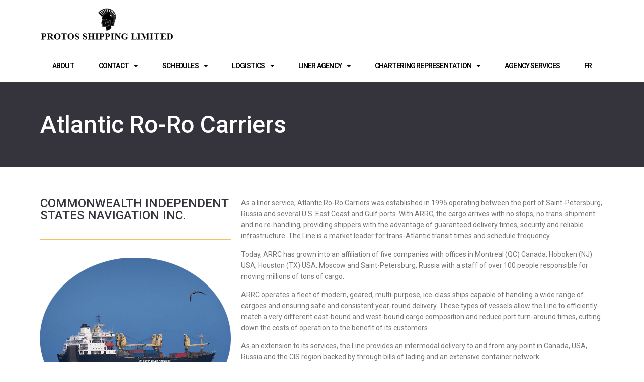

--- FILE ---
content_type: text/html; charset=UTF-8
request_url: https://www.protos.ca/atlantic-ro-ro-carriers/
body_size: 13557
content:
<!doctype html>
<html lang="en-CA">
<head>
	<meta charset="UTF-8">
		<meta name="viewport" content="width=device-width, initial-scale=1">
	<link rel="profile" href="https://gmpg.org/xfn/11">
	<meta name='robots' content='index, follow, max-image-preview:large, max-snippet:-1, max-video-preview:-1' />
	<style>img:is([sizes="auto" i], [sizes^="auto," i]) { contain-intrinsic-size: 3000px 1500px }</style>
	<link rel="alternate" hreflang="en-ca" href="https://www.protos.ca/atlantic-ro-ro-carriers/" />
<link rel="alternate" hreflang="fr-ca" href="https://www.protos.ca/fr/atlantic-ro-ro-carriers/" />
<link rel="alternate" hreflang="x-default" href="https://www.protos.ca/atlantic-ro-ro-carriers/" />

	<!-- This site is optimized with the Yoast SEO plugin v19.9 - https://yoast.com/wordpress/plugins/seo/ -->
	<title>Atlantic Ro-Ro Carriers - Protos</title>
	<meta name="description" content="As a liner service, Atlantic Ro-Ro Carriers was established in 1995 operating between the port of Saint-Petersburg, Russia and several U.S. East Coast and Gulf ports." />
	<link rel="canonical" href="https://www.protos.ca/atlantic-ro-ro-carriers/" />
	<meta property="og:locale" content="en_US" />
	<meta property="og:type" content="article" />
	<meta property="og:title" content="Atlantic Ro-Ro Carriers - Protos" />
	<meta property="og:description" content="As a liner service, Atlantic Ro-Ro Carriers was established in 1995 operating between the port of Saint-Petersburg, Russia and several U.S. East Coast and Gulf ports." />
	<meta property="og:url" content="https://www.protos.ca/atlantic-ro-ro-carriers/" />
	<meta property="og:site_name" content="Protos" />
	<meta property="article:modified_time" content="2022-09-01T12:27:08+00:00" />
	<meta property="og:image" content="https://protos.2point0media.com/wp-content/uploads/2022/09/Atlantic-Roro-Carriers.png" />
	<meta name="twitter:card" content="summary_large_image" />
	<meta name="twitter:label1" content="Est. reading time" />
	<meta name="twitter:data1" content="2 minutes" />
	<script type="application/ld+json" class="yoast-schema-graph">{"@context":"https://schema.org","@graph":[{"@type":"WebPage","@id":"https://www.protos.ca/atlantic-ro-ro-carriers/","url":"https://www.protos.ca/atlantic-ro-ro-carriers/","name":"Atlantic Ro-Ro Carriers - Protos","isPartOf":{"@id":"https://www.protos.ca/#website"},"primaryImageOfPage":{"@id":"https://www.protos.ca/atlantic-ro-ro-carriers/#primaryimage"},"image":{"@id":"https://www.protos.ca/atlantic-ro-ro-carriers/#primaryimage"},"thumbnailUrl":"https://protos.2point0media.com/wp-content/uploads/2022/09/Atlantic-Roro-Carriers.png","datePublished":"2022-09-01T12:18:08+00:00","dateModified":"2022-09-01T12:27:08+00:00","description":"As a liner service, Atlantic Ro-Ro Carriers was established in 1995 operating between the port of Saint-Petersburg, Russia and several U.S. East Coast and Gulf ports.","breadcrumb":{"@id":"https://www.protos.ca/atlantic-ro-ro-carriers/#breadcrumb"},"inLanguage":"en-CA","potentialAction":[{"@type":"ReadAction","target":["https://www.protos.ca/atlantic-ro-ro-carriers/"]}]},{"@type":"ImageObject","inLanguage":"en-CA","@id":"https://www.protos.ca/atlantic-ro-ro-carriers/#primaryimage","url":"https://protos.2point0media.com/wp-content/uploads/2022/09/Atlantic-Roro-Carriers.png","contentUrl":"https://protos.2point0media.com/wp-content/uploads/2022/09/Atlantic-Roro-Carriers.png"},{"@type":"BreadcrumbList","@id":"https://www.protos.ca/atlantic-ro-ro-carriers/#breadcrumb","itemListElement":[{"@type":"ListItem","position":1,"name":"Home","item":"https://www.protos.ca/"},{"@type":"ListItem","position":2,"name":"Atlantic Ro-Ro Carriers"}]},{"@type":"WebSite","@id":"https://www.protos.ca/#website","url":"https://www.protos.ca/","name":"Protos","description":"","potentialAction":[{"@type":"SearchAction","target":{"@type":"EntryPoint","urlTemplate":"https://www.protos.ca/?s={search_term_string}"},"query-input":"required name=search_term_string"}],"inLanguage":"en-CA"}]}</script>
	<!-- / Yoast SEO plugin. -->


<link rel="alternate" type="application/rss+xml" title="Protos &raquo; Feed" href="https://www.protos.ca/feed/" />
<link rel="alternate" type="application/rss+xml" title="Protos &raquo; Comments Feed" href="https://www.protos.ca/comments/feed/" />
<script>
window._wpemojiSettings = {"baseUrl":"https:\/\/s.w.org\/images\/core\/emoji\/15.0.3\/72x72\/","ext":".png","svgUrl":"https:\/\/s.w.org\/images\/core\/emoji\/15.0.3\/svg\/","svgExt":".svg","source":{"concatemoji":"https:\/\/www.protos.ca\/wp-includes\/js\/wp-emoji-release.min.js?ver=6.7.2"}};
/*! This file is auto-generated */
!function(i,n){var o,s,e;function c(e){try{var t={supportTests:e,timestamp:(new Date).valueOf()};sessionStorage.setItem(o,JSON.stringify(t))}catch(e){}}function p(e,t,n){e.clearRect(0,0,e.canvas.width,e.canvas.height),e.fillText(t,0,0);var t=new Uint32Array(e.getImageData(0,0,e.canvas.width,e.canvas.height).data),r=(e.clearRect(0,0,e.canvas.width,e.canvas.height),e.fillText(n,0,0),new Uint32Array(e.getImageData(0,0,e.canvas.width,e.canvas.height).data));return t.every(function(e,t){return e===r[t]})}function u(e,t,n){switch(t){case"flag":return n(e,"\ud83c\udff3\ufe0f\u200d\u26a7\ufe0f","\ud83c\udff3\ufe0f\u200b\u26a7\ufe0f")?!1:!n(e,"\ud83c\uddfa\ud83c\uddf3","\ud83c\uddfa\u200b\ud83c\uddf3")&&!n(e,"\ud83c\udff4\udb40\udc67\udb40\udc62\udb40\udc65\udb40\udc6e\udb40\udc67\udb40\udc7f","\ud83c\udff4\u200b\udb40\udc67\u200b\udb40\udc62\u200b\udb40\udc65\u200b\udb40\udc6e\u200b\udb40\udc67\u200b\udb40\udc7f");case"emoji":return!n(e,"\ud83d\udc26\u200d\u2b1b","\ud83d\udc26\u200b\u2b1b")}return!1}function f(e,t,n){var r="undefined"!=typeof WorkerGlobalScope&&self instanceof WorkerGlobalScope?new OffscreenCanvas(300,150):i.createElement("canvas"),a=r.getContext("2d",{willReadFrequently:!0}),o=(a.textBaseline="top",a.font="600 32px Arial",{});return e.forEach(function(e){o[e]=t(a,e,n)}),o}function t(e){var t=i.createElement("script");t.src=e,t.defer=!0,i.head.appendChild(t)}"undefined"!=typeof Promise&&(o="wpEmojiSettingsSupports",s=["flag","emoji"],n.supports={everything:!0,everythingExceptFlag:!0},e=new Promise(function(e){i.addEventListener("DOMContentLoaded",e,{once:!0})}),new Promise(function(t){var n=function(){try{var e=JSON.parse(sessionStorage.getItem(o));if("object"==typeof e&&"number"==typeof e.timestamp&&(new Date).valueOf()<e.timestamp+604800&&"object"==typeof e.supportTests)return e.supportTests}catch(e){}return null}();if(!n){if("undefined"!=typeof Worker&&"undefined"!=typeof OffscreenCanvas&&"undefined"!=typeof URL&&URL.createObjectURL&&"undefined"!=typeof Blob)try{var e="postMessage("+f.toString()+"("+[JSON.stringify(s),u.toString(),p.toString()].join(",")+"));",r=new Blob([e],{type:"text/javascript"}),a=new Worker(URL.createObjectURL(r),{name:"wpTestEmojiSupports"});return void(a.onmessage=function(e){c(n=e.data),a.terminate(),t(n)})}catch(e){}c(n=f(s,u,p))}t(n)}).then(function(e){for(var t in e)n.supports[t]=e[t],n.supports.everything=n.supports.everything&&n.supports[t],"flag"!==t&&(n.supports.everythingExceptFlag=n.supports.everythingExceptFlag&&n.supports[t]);n.supports.everythingExceptFlag=n.supports.everythingExceptFlag&&!n.supports.flag,n.DOMReady=!1,n.readyCallback=function(){n.DOMReady=!0}}).then(function(){return e}).then(function(){var e;n.supports.everything||(n.readyCallback(),(e=n.source||{}).concatemoji?t(e.concatemoji):e.wpemoji&&e.twemoji&&(t(e.twemoji),t(e.wpemoji)))}))}((window,document),window._wpemojiSettings);
</script>
<style id='wp-emoji-styles-inline-css'>

	img.wp-smiley, img.emoji {
		display: inline !important;
		border: none !important;
		box-shadow: none !important;
		height: 1em !important;
		width: 1em !important;
		margin: 0 0.07em !important;
		vertical-align: -0.1em !important;
		background: none !important;
		padding: 0 !important;
	}
</style>
<link rel='stylesheet' id='wp-block-library-css' href='https://www.protos.ca/wp-includes/css/dist/block-library/style.min.css?ver=6.7.2' media='all' />
<style id='classic-theme-styles-inline-css'>
/*! This file is auto-generated */
.wp-block-button__link{color:#fff;background-color:#32373c;border-radius:9999px;box-shadow:none;text-decoration:none;padding:calc(.667em + 2px) calc(1.333em + 2px);font-size:1.125em}.wp-block-file__button{background:#32373c;color:#fff;text-decoration:none}
</style>
<style id='global-styles-inline-css'>
:root{--wp--preset--aspect-ratio--square: 1;--wp--preset--aspect-ratio--4-3: 4/3;--wp--preset--aspect-ratio--3-4: 3/4;--wp--preset--aspect-ratio--3-2: 3/2;--wp--preset--aspect-ratio--2-3: 2/3;--wp--preset--aspect-ratio--16-9: 16/9;--wp--preset--aspect-ratio--9-16: 9/16;--wp--preset--color--black: #000000;--wp--preset--color--cyan-bluish-gray: #abb8c3;--wp--preset--color--white: #ffffff;--wp--preset--color--pale-pink: #f78da7;--wp--preset--color--vivid-red: #cf2e2e;--wp--preset--color--luminous-vivid-orange: #ff6900;--wp--preset--color--luminous-vivid-amber: #fcb900;--wp--preset--color--light-green-cyan: #7bdcb5;--wp--preset--color--vivid-green-cyan: #00d084;--wp--preset--color--pale-cyan-blue: #8ed1fc;--wp--preset--color--vivid-cyan-blue: #0693e3;--wp--preset--color--vivid-purple: #9b51e0;--wp--preset--gradient--vivid-cyan-blue-to-vivid-purple: linear-gradient(135deg,rgba(6,147,227,1) 0%,rgb(155,81,224) 100%);--wp--preset--gradient--light-green-cyan-to-vivid-green-cyan: linear-gradient(135deg,rgb(122,220,180) 0%,rgb(0,208,130) 100%);--wp--preset--gradient--luminous-vivid-amber-to-luminous-vivid-orange: linear-gradient(135deg,rgba(252,185,0,1) 0%,rgba(255,105,0,1) 100%);--wp--preset--gradient--luminous-vivid-orange-to-vivid-red: linear-gradient(135deg,rgba(255,105,0,1) 0%,rgb(207,46,46) 100%);--wp--preset--gradient--very-light-gray-to-cyan-bluish-gray: linear-gradient(135deg,rgb(238,238,238) 0%,rgb(169,184,195) 100%);--wp--preset--gradient--cool-to-warm-spectrum: linear-gradient(135deg,rgb(74,234,220) 0%,rgb(151,120,209) 20%,rgb(207,42,186) 40%,rgb(238,44,130) 60%,rgb(251,105,98) 80%,rgb(254,248,76) 100%);--wp--preset--gradient--blush-light-purple: linear-gradient(135deg,rgb(255,206,236) 0%,rgb(152,150,240) 100%);--wp--preset--gradient--blush-bordeaux: linear-gradient(135deg,rgb(254,205,165) 0%,rgb(254,45,45) 50%,rgb(107,0,62) 100%);--wp--preset--gradient--luminous-dusk: linear-gradient(135deg,rgb(255,203,112) 0%,rgb(199,81,192) 50%,rgb(65,88,208) 100%);--wp--preset--gradient--pale-ocean: linear-gradient(135deg,rgb(255,245,203) 0%,rgb(182,227,212) 50%,rgb(51,167,181) 100%);--wp--preset--gradient--electric-grass: linear-gradient(135deg,rgb(202,248,128) 0%,rgb(113,206,126) 100%);--wp--preset--gradient--midnight: linear-gradient(135deg,rgb(2,3,129) 0%,rgb(40,116,252) 100%);--wp--preset--font-size--small: 13px;--wp--preset--font-size--medium: 20px;--wp--preset--font-size--large: 36px;--wp--preset--font-size--x-large: 42px;--wp--preset--spacing--20: 0.44rem;--wp--preset--spacing--30: 0.67rem;--wp--preset--spacing--40: 1rem;--wp--preset--spacing--50: 1.5rem;--wp--preset--spacing--60: 2.25rem;--wp--preset--spacing--70: 3.38rem;--wp--preset--spacing--80: 5.06rem;--wp--preset--shadow--natural: 6px 6px 9px rgba(0, 0, 0, 0.2);--wp--preset--shadow--deep: 12px 12px 50px rgba(0, 0, 0, 0.4);--wp--preset--shadow--sharp: 6px 6px 0px rgba(0, 0, 0, 0.2);--wp--preset--shadow--outlined: 6px 6px 0px -3px rgba(255, 255, 255, 1), 6px 6px rgba(0, 0, 0, 1);--wp--preset--shadow--crisp: 6px 6px 0px rgba(0, 0, 0, 1);}:where(.is-layout-flex){gap: 0.5em;}:where(.is-layout-grid){gap: 0.5em;}body .is-layout-flex{display: flex;}.is-layout-flex{flex-wrap: wrap;align-items: center;}.is-layout-flex > :is(*, div){margin: 0;}body .is-layout-grid{display: grid;}.is-layout-grid > :is(*, div){margin: 0;}:where(.wp-block-columns.is-layout-flex){gap: 2em;}:where(.wp-block-columns.is-layout-grid){gap: 2em;}:where(.wp-block-post-template.is-layout-flex){gap: 1.25em;}:where(.wp-block-post-template.is-layout-grid){gap: 1.25em;}.has-black-color{color: var(--wp--preset--color--black) !important;}.has-cyan-bluish-gray-color{color: var(--wp--preset--color--cyan-bluish-gray) !important;}.has-white-color{color: var(--wp--preset--color--white) !important;}.has-pale-pink-color{color: var(--wp--preset--color--pale-pink) !important;}.has-vivid-red-color{color: var(--wp--preset--color--vivid-red) !important;}.has-luminous-vivid-orange-color{color: var(--wp--preset--color--luminous-vivid-orange) !important;}.has-luminous-vivid-amber-color{color: var(--wp--preset--color--luminous-vivid-amber) !important;}.has-light-green-cyan-color{color: var(--wp--preset--color--light-green-cyan) !important;}.has-vivid-green-cyan-color{color: var(--wp--preset--color--vivid-green-cyan) !important;}.has-pale-cyan-blue-color{color: var(--wp--preset--color--pale-cyan-blue) !important;}.has-vivid-cyan-blue-color{color: var(--wp--preset--color--vivid-cyan-blue) !important;}.has-vivid-purple-color{color: var(--wp--preset--color--vivid-purple) !important;}.has-black-background-color{background-color: var(--wp--preset--color--black) !important;}.has-cyan-bluish-gray-background-color{background-color: var(--wp--preset--color--cyan-bluish-gray) !important;}.has-white-background-color{background-color: var(--wp--preset--color--white) !important;}.has-pale-pink-background-color{background-color: var(--wp--preset--color--pale-pink) !important;}.has-vivid-red-background-color{background-color: var(--wp--preset--color--vivid-red) !important;}.has-luminous-vivid-orange-background-color{background-color: var(--wp--preset--color--luminous-vivid-orange) !important;}.has-luminous-vivid-amber-background-color{background-color: var(--wp--preset--color--luminous-vivid-amber) !important;}.has-light-green-cyan-background-color{background-color: var(--wp--preset--color--light-green-cyan) !important;}.has-vivid-green-cyan-background-color{background-color: var(--wp--preset--color--vivid-green-cyan) !important;}.has-pale-cyan-blue-background-color{background-color: var(--wp--preset--color--pale-cyan-blue) !important;}.has-vivid-cyan-blue-background-color{background-color: var(--wp--preset--color--vivid-cyan-blue) !important;}.has-vivid-purple-background-color{background-color: var(--wp--preset--color--vivid-purple) !important;}.has-black-border-color{border-color: var(--wp--preset--color--black) !important;}.has-cyan-bluish-gray-border-color{border-color: var(--wp--preset--color--cyan-bluish-gray) !important;}.has-white-border-color{border-color: var(--wp--preset--color--white) !important;}.has-pale-pink-border-color{border-color: var(--wp--preset--color--pale-pink) !important;}.has-vivid-red-border-color{border-color: var(--wp--preset--color--vivid-red) !important;}.has-luminous-vivid-orange-border-color{border-color: var(--wp--preset--color--luminous-vivid-orange) !important;}.has-luminous-vivid-amber-border-color{border-color: var(--wp--preset--color--luminous-vivid-amber) !important;}.has-light-green-cyan-border-color{border-color: var(--wp--preset--color--light-green-cyan) !important;}.has-vivid-green-cyan-border-color{border-color: var(--wp--preset--color--vivid-green-cyan) !important;}.has-pale-cyan-blue-border-color{border-color: var(--wp--preset--color--pale-cyan-blue) !important;}.has-vivid-cyan-blue-border-color{border-color: var(--wp--preset--color--vivid-cyan-blue) !important;}.has-vivid-purple-border-color{border-color: var(--wp--preset--color--vivid-purple) !important;}.has-vivid-cyan-blue-to-vivid-purple-gradient-background{background: var(--wp--preset--gradient--vivid-cyan-blue-to-vivid-purple) !important;}.has-light-green-cyan-to-vivid-green-cyan-gradient-background{background: var(--wp--preset--gradient--light-green-cyan-to-vivid-green-cyan) !important;}.has-luminous-vivid-amber-to-luminous-vivid-orange-gradient-background{background: var(--wp--preset--gradient--luminous-vivid-amber-to-luminous-vivid-orange) !important;}.has-luminous-vivid-orange-to-vivid-red-gradient-background{background: var(--wp--preset--gradient--luminous-vivid-orange-to-vivid-red) !important;}.has-very-light-gray-to-cyan-bluish-gray-gradient-background{background: var(--wp--preset--gradient--very-light-gray-to-cyan-bluish-gray) !important;}.has-cool-to-warm-spectrum-gradient-background{background: var(--wp--preset--gradient--cool-to-warm-spectrum) !important;}.has-blush-light-purple-gradient-background{background: var(--wp--preset--gradient--blush-light-purple) !important;}.has-blush-bordeaux-gradient-background{background: var(--wp--preset--gradient--blush-bordeaux) !important;}.has-luminous-dusk-gradient-background{background: var(--wp--preset--gradient--luminous-dusk) !important;}.has-pale-ocean-gradient-background{background: var(--wp--preset--gradient--pale-ocean) !important;}.has-electric-grass-gradient-background{background: var(--wp--preset--gradient--electric-grass) !important;}.has-midnight-gradient-background{background: var(--wp--preset--gradient--midnight) !important;}.has-small-font-size{font-size: var(--wp--preset--font-size--small) !important;}.has-medium-font-size{font-size: var(--wp--preset--font-size--medium) !important;}.has-large-font-size{font-size: var(--wp--preset--font-size--large) !important;}.has-x-large-font-size{font-size: var(--wp--preset--font-size--x-large) !important;}
:where(.wp-block-post-template.is-layout-flex){gap: 1.25em;}:where(.wp-block-post-template.is-layout-grid){gap: 1.25em;}
:where(.wp-block-columns.is-layout-flex){gap: 2em;}:where(.wp-block-columns.is-layout-grid){gap: 2em;}
:root :where(.wp-block-pullquote){font-size: 1.5em;line-height: 1.6;}
</style>
<link rel='stylesheet' id='maincss-css' href='https://www.protos.ca/wp-content/plugins/math-captcha-for-elementor-forms//assets/css/main.css?ver=6.7.2' media='all' />
<link rel='stylesheet' id='wpml-legacy-horizontal-list-0-css' href='//www.protos.ca/wp-content/plugins/sitepress-multilingual-cms/templates/language-switchers/legacy-list-horizontal/style.min.css?ver=1' media='all' />
<link rel='stylesheet' id='wpml-menu-item-0-css' href='//www.protos.ca/wp-content/plugins/sitepress-multilingual-cms/templates/language-switchers/menu-item/style.min.css?ver=1' media='all' />
<link rel='stylesheet' id='hello-elementor-css' href='https://www.protos.ca/wp-content/themes/hello-elementor/style.min.css?ver=2.6.1' media='all' />
<link rel='stylesheet' id='hello-elementor-theme-style-css' href='https://www.protos.ca/wp-content/themes/hello-elementor/theme.min.css?ver=2.6.1' media='all' />
<link rel='stylesheet' id='elementor-frontend-css' href='https://www.protos.ca/wp-content/plugins/elementor/assets/css/frontend-lite.min.css?ver=3.7.8' media='all' />
<link rel='stylesheet' id='elementor-post-5-css' href='https://www.protos.ca/wp-content/uploads/elementor/css/post-5.css?ver=1666966797' media='all' />
<link rel='stylesheet' id='elementor-icons-css' href='https://www.protos.ca/wp-content/plugins/elementor/assets/lib/eicons/css/elementor-icons.min.css?ver=5.16.0' media='all' />
<link rel='stylesheet' id='elementor-pro-css' href='https://www.protos.ca/wp-content/plugins/elementor-pro/assets/css/frontend-lite.min.css?ver=3.7.7' media='all' />
<link rel='stylesheet' id='elementor-global-css' href='https://www.protos.ca/wp-content/uploads/elementor/css/global.css?ver=1666966797' media='all' />
<link rel='stylesheet' id='elementor-post-431-css' href='https://www.protos.ca/wp-content/uploads/elementor/css/post-431.css?ver=1666966831' media='all' />
<link rel='stylesheet' id='elementor-post-251-css' href='https://www.protos.ca/wp-content/uploads/elementor/css/post-251.css?ver=1666966805' media='all' />
<link rel='stylesheet' id='elementor-post-205-css' href='https://www.protos.ca/wp-content/uploads/elementor/css/post-205.css?ver=1736519773' media='all' />
<link rel='stylesheet' id='google-fonts-1-css' href='https://fonts.googleapis.com/css?family=Roboto%3A100%2C100italic%2C200%2C200italic%2C300%2C300italic%2C400%2C400italic%2C500%2C500italic%2C600%2C600italic%2C700%2C700italic%2C800%2C800italic%2C900%2C900italic%7CRoboto+Slab%3A100%2C100italic%2C200%2C200italic%2C300%2C300italic%2C400%2C400italic%2C500%2C500italic%2C600%2C600italic%2C700%2C700italic%2C800%2C800italic%2C900%2C900italic&#038;display=auto&#038;ver=6.7.2' media='all' />
<link rel='stylesheet' id='elementor-icons-shared-0-css' href='https://www.protos.ca/wp-content/plugins/elementor/assets/lib/font-awesome/css/fontawesome.min.css?ver=5.15.3' media='all' />
<link rel='stylesheet' id='elementor-icons-fa-solid-css' href='https://www.protos.ca/wp-content/plugins/elementor/assets/lib/font-awesome/css/solid.min.css?ver=5.15.3' media='all' />
<script src="https://www.protos.ca/wp-includes/js/jquery/jquery.min.js?ver=3.7.1" id="jquery-core-js"></script>
<script src="https://www.protos.ca/wp-includes/js/jquery/jquery-migrate.min.js?ver=3.4.1" id="jquery-migrate-js"></script>
<script id="wpml-cookie-js-extra">
var wpml_cookies = {"wp-wpml_current_language":{"value":"en","expires":1,"path":"\/"}};
var wpml_cookies = {"wp-wpml_current_language":{"value":"en","expires":1,"path":"\/"}};
</script>
<script src="https://www.protos.ca/wp-content/plugins/sitepress-multilingual-cms/res/js/cookies/language-cookie.js?ver=4.5.12" id="wpml-cookie-js"></script>
<link rel="https://api.w.org/" href="https://www.protos.ca/wp-json/" /><link rel="alternate" title="JSON" type="application/json" href="https://www.protos.ca/wp-json/wp/v2/pages/431" /><link rel="EditURI" type="application/rsd+xml" title="RSD" href="https://www.protos.ca/xmlrpc.php?rsd" />
<meta name="generator" content="WordPress 6.7.2" />
<link rel='shortlink' href='https://www.protos.ca/?p=431' />
<link rel="alternate" title="oEmbed (JSON)" type="application/json+oembed" href="https://www.protos.ca/wp-json/oembed/1.0/embed?url=https%3A%2F%2Fwww.protos.ca%2Fatlantic-ro-ro-carriers%2F" />
<link rel="alternate" title="oEmbed (XML)" type="text/xml+oembed" href="https://www.protos.ca/wp-json/oembed/1.0/embed?url=https%3A%2F%2Fwww.protos.ca%2Fatlantic-ro-ro-carriers%2F&#038;format=xml" />
<meta name="generator" content="WPML ver:4.5.12 stt:1,4;" />
<script>
  var bs_math_captcha_plus_sign = false;
  var bs_math_captcha_minus_sign = false;
  var bs_math_captcha_multiply_sign = false;
      bs_math_captcha_plus_sign = true;
      bs_math_captcha_minus_sign = true;
      bs_math_captcha_multiply_sign = true;
   jQuery(document).ready(function($) {
    $(document).on('click', '.bs-submit-button-event', function (e) {   
      e.stopPropagation();
          if ($(".elementor-field-type-submit .elementor-button").is(":disabled"))
          {
          $('#errorcaptcha').show();
          $('#bs_ebcaptchainput').css('border-color', 'red');
            if ($("#errorcaptcha").length == 0) {
              $('<p id="errorcaptcha">Error: Invalid entry.</p>').insertBefore('.elementor-field-type-submit');
              $('#bs_ebcaptchainput').css('border-color', 'red');
            }
          }
          else {
            $('#errorcaptcha').hide();
            $('#bs_ebcaptchainput').css('border-color', '');
        }
      });
  });
</script>
<!-- Google tag (gtag.js) -->
<script async src="https://www.googletagmanager.com/gtag/js?id=G-85TDNNYVP4"></script>
<script>
  window.dataLayer = window.dataLayer || [];
  function gtag(){dataLayer.push(arguments);}
  gtag('js', new Date());

  gtag('config', 'G-85TDNNYVP4');
</script>
<link rel="icon" href="https://www.protos.ca/wp-content/uploads/2022/08/cropped-protos-fav-32x32.jpg" sizes="32x32" />
<link rel="icon" href="https://www.protos.ca/wp-content/uploads/2022/08/cropped-protos-fav-192x192.jpg" sizes="192x192" />
<link rel="apple-touch-icon" href="https://www.protos.ca/wp-content/uploads/2022/08/cropped-protos-fav-180x180.jpg" />
<meta name="msapplication-TileImage" content="https://www.protos.ca/wp-content/uploads/2022/08/cropped-protos-fav-270x270.jpg" />
		<style id="wp-custom-css">
			.otgs-development-site-front-end {
	display: none !important;
}

.unclickable > a:hover {
  cursor: default;
}		</style>
		</head>
<body class="page-template-default page page-id-431 elementor-default elementor-kit-5 elementor-page elementor-page-431">


<a class="skip-link screen-reader-text" href="#content">
	Skip to content</a>

		<div data-elementor-type="header" data-elementor-id="251" class="elementor elementor-251 elementor-location-header">
								<section class="elementor-section elementor-top-section elementor-element elementor-element-cb46b0a elementor-section-boxed elementor-section-height-default elementor-section-height-default" data-id="cb46b0a" data-element_type="section" data-settings="{&quot;background_background&quot;:&quot;classic&quot;}">
						<div class="elementor-container elementor-column-gap-default">
					<div class="elementor-column elementor-col-50 elementor-top-column elementor-element elementor-element-160681d" data-id="160681d" data-element_type="column">
			<div class="elementor-widget-wrap elementor-element-populated">
								<div class="elementor-element elementor-element-c61ec23 elementor-widget elementor-widget-image" data-id="c61ec23" data-element_type="widget" data-widget_type="image.default">
				<div class="elementor-widget-container">
			<style>/*! elementor - v3.7.8 - 02-10-2022 */
.elementor-widget-image{text-align:center}.elementor-widget-image a{display:inline-block}.elementor-widget-image a img[src$=".svg"]{width:48px}.elementor-widget-image img{vertical-align:middle;display:inline-block}</style>													<a href="/">
							<img width="350" height="90" src="https://www.protos.ca/wp-content/uploads/2022/08/protos-logo-black.png" class="attachment-full size-full" alt="" srcset="https://www.protos.ca/wp-content/uploads/2022/08/protos-logo-black.png 350w, https://www.protos.ca/wp-content/uploads/2022/08/protos-logo-black-300x77.png 300w" sizes="(max-width: 350px) 100vw, 350px" />								</a>
															</div>
				</div>
					</div>
		</div>
				<div class="elementor-column elementor-col-50 elementor-top-column elementor-element elementor-element-53eac10 elementor-hidden-tablet elementor-hidden-mobile" data-id="53eac10" data-element_type="column">
			<div class="elementor-widget-wrap">
									</div>
		</div>
							</div>
		</section>
				<section class="elementor-section elementor-top-section elementor-element elementor-element-2581dce elementor-section-boxed elementor-section-height-default elementor-section-height-default" data-id="2581dce" data-element_type="section" data-settings="{&quot;background_background&quot;:&quot;classic&quot;}">
						<div class="elementor-container elementor-column-gap-default">
					<div class="elementor-column elementor-col-100 elementor-top-column elementor-element elementor-element-caf1d9d" data-id="caf1d9d" data-element_type="column">
			<div class="elementor-widget-wrap elementor-element-populated">
								<div class="elementor-element elementor-element-ce48044 elementor-nav-menu__align-justify elementor-nav-menu--stretch elementor-nav-menu--dropdown-tablet elementor-nav-menu__text-align-aside elementor-nav-menu--toggle elementor-nav-menu--burger elementor-widget elementor-widget-nav-menu" data-id="ce48044" data-element_type="widget" data-settings="{&quot;full_width&quot;:&quot;stretch&quot;,&quot;layout&quot;:&quot;horizontal&quot;,&quot;submenu_icon&quot;:{&quot;value&quot;:&quot;&lt;i class=\&quot;fas fa-caret-down\&quot;&gt;&lt;\/i&gt;&quot;,&quot;library&quot;:&quot;fa-solid&quot;},&quot;toggle&quot;:&quot;burger&quot;}" data-widget_type="nav-menu.default">
				<div class="elementor-widget-container">
			<link rel="stylesheet" href="https://www.protos.ca/wp-content/plugins/elementor-pro/assets/css/widget-nav-menu.min.css">			<nav migration_allowed="1" migrated="0" role="navigation" class="elementor-nav-menu--main elementor-nav-menu__container elementor-nav-menu--layout-horizontal e--pointer-none">
				<ul id="menu-1-ce48044" class="elementor-nav-menu"><li class="menu-item menu-item-type-custom menu-item-object-custom menu-item-19"><a href="/about/" class="elementor-item">About</a></li>
<li class="menu-item menu-item-type-custom menu-item-object-custom menu-item-has-children menu-item-20"><a href="/contact-us/" class="elementor-item">Contact</a>
<ul class="sub-menu elementor-nav-menu--dropdown">
	<li class="menu-item menu-item-type-custom menu-item-object-custom menu-item-781"><a href="/contact-us/" class="elementor-sub-item">Our Locations</a></li>
	<li class="menu-item menu-item-type-custom menu-item-object-custom menu-item-22"><a href="/request-a-quote/" class="elementor-sub-item">Request a Quote</a></li>
</ul>
</li>
<li class="unclickable menu-item menu-item-type-custom menu-item-object-custom menu-item-has-children menu-item-23"><a href="#" class="elementor-item elementor-item-anchor">Schedules</a>
<ul class="sub-menu elementor-nav-menu--dropdown">
	<li class="menu-item menu-item-type-custom menu-item-object-custom menu-item-24"><a target="_blank" href="/wp-content/uploads/doc/ARRC.pdf" class="elementor-sub-item">ARRC Euroservice</a></li>
	<li class="menu-item menu-item-type-custom menu-item-object-custom menu-item-25"><a target="_blank" href="https://www.protos.ca/wp-content/uploads/2025/11/BAHRI.pdf" class="elementor-sub-item">Bahri Logistics</a></li>
	<li class="menu-item menu-item-type-custom menu-item-object-custom menu-item-26"><a target="_blank" href="/wp-content/uploads/doc/CSAL.pdf" class="elementor-sub-item">CSAL Canada-States-Africa-Line Inc.</a></li>
	<li class="menu-item menu-item-type-custom menu-item-object-custom menu-item-28"><a target="_blank" href="/wp-content/uploads/doc/SIEM.pdf" class="elementor-sub-item">Siem Carriers</a></li>
</ul>
</li>
<li class="menu-item menu-item-type-custom menu-item-object-custom menu-item-has-children menu-item-29"><a href="/logistics/" class="elementor-item">Logistics</a>
<ul class="sub-menu elementor-nav-menu--dropdown">
	<li class="menu-item menu-item-type-custom menu-item-object-custom menu-item-30"><a href="/project-cargo/" class="elementor-sub-item">Project Cargo</a></li>
	<li class="menu-item menu-item-type-custom menu-item-object-custom menu-item-31"><a href="/overland/" class="elementor-sub-item">Overland / Intermodal Transportation</a></li>
	<li class="menu-item menu-item-type-custom menu-item-object-custom menu-item-32"><a href="/warehousing-cross-docking/" class="elementor-sub-item">Warehousing / Cross-docking</a></li>
</ul>
</li>
<li class="unclickable menu-item menu-item-type-custom menu-item-object-custom current-menu-ancestor current-menu-parent menu-item-has-children menu-item-33"><a href="#" class="elementor-item elementor-item-anchor">Liner Agency</a>
<ul class="sub-menu elementor-nav-menu--dropdown">
	<li class="menu-item menu-item-type-custom menu-item-object-custom current-menu-item menu-item-34"><a href="/atlantic-ro-ro-carriers/" aria-current="page" class="elementor-sub-item elementor-item-active">Atlantic Ro-Ro Carriers</a></li>
	<li class="menu-item menu-item-type-custom menu-item-object-custom menu-item-35"><a href="/bahri-logistics/" class="elementor-sub-item">Bahri Logistics</a></li>
	<li class="menu-item menu-item-type-custom menu-item-object-custom menu-item-36"><a href="/canada-states-africa-line/" class="elementor-sub-item">Canada States Africa Line</a></li>
	<li class="menu-item menu-item-type-custom menu-item-object-custom menu-item-38"><a href="/siem-carriers/" class="elementor-sub-item">Siem Carriers</a></li>
	<li class="menu-item menu-item-type-custom menu-item-object-custom menu-item-39"><a href="/tote-maritime/" class="elementor-sub-item">Tote Maritime</a></li>
	<li class="menu-item menu-item-type-custom menu-item-object-custom menu-item-40"><a href="/w-e-c-lines/" class="elementor-sub-item">W.E.C Lines</a></li>
</ul>
</li>
<li class="unclickable menu-item menu-item-type-custom menu-item-object-custom menu-item-has-children menu-item-41"><a href="#" class="elementor-item elementor-item-anchor">Chartering Representation</a>
<ul class="sub-menu elementor-nav-menu--dropdown">
	<li class="menu-item menu-item-type-custom menu-item-object-custom menu-item-42"><a href="/thorco-projects/" class="elementor-sub-item">Thorco Projects</a></li>
</ul>
</li>
<li class="menu-item menu-item-type-custom menu-item-object-custom menu-item-43"><a href="/services/" class="elementor-item">Agency Services</a></li>
<li class="menu-item wpml-ls-slot-11 wpml-ls-item wpml-ls-item-fr wpml-ls-menu-item wpml-ls-first-item wpml-ls-last-item menu-item-type-wpml_ls_menu_item menu-item-object-wpml_ls_menu_item menu-item-wpml-ls-11-fr"><a href="https://www.protos.ca/fr/atlantic-ro-ro-carriers/" title="FR" class="elementor-item"><span class="wpml-ls-display">FR</span></a></li>
</ul>			</nav>
					<div class="elementor-menu-toggle" role="button" tabindex="0" aria-label="Menu Toggle" aria-expanded="false">
			<i aria-hidden="true" role="presentation" class="elementor-menu-toggle__icon--open eicon-menu-bar"></i><i aria-hidden="true" role="presentation" class="elementor-menu-toggle__icon--close eicon-close"></i>			<span class="elementor-screen-only">Menu</span>
		</div>
			<nav class="elementor-nav-menu--dropdown elementor-nav-menu__container" role="navigation" aria-hidden="true">
				<ul id="menu-2-ce48044" class="elementor-nav-menu"><li class="menu-item menu-item-type-custom menu-item-object-custom menu-item-19"><a href="/about/" class="elementor-item" tabindex="-1">About</a></li>
<li class="menu-item menu-item-type-custom menu-item-object-custom menu-item-has-children menu-item-20"><a href="/contact-us/" class="elementor-item" tabindex="-1">Contact</a>
<ul class="sub-menu elementor-nav-menu--dropdown">
	<li class="menu-item menu-item-type-custom menu-item-object-custom menu-item-781"><a href="/contact-us/" class="elementor-sub-item" tabindex="-1">Our Locations</a></li>
	<li class="menu-item menu-item-type-custom menu-item-object-custom menu-item-22"><a href="/request-a-quote/" class="elementor-sub-item" tabindex="-1">Request a Quote</a></li>
</ul>
</li>
<li class="unclickable menu-item menu-item-type-custom menu-item-object-custom menu-item-has-children menu-item-23"><a href="#" class="elementor-item elementor-item-anchor" tabindex="-1">Schedules</a>
<ul class="sub-menu elementor-nav-menu--dropdown">
	<li class="menu-item menu-item-type-custom menu-item-object-custom menu-item-24"><a target="_blank" href="/wp-content/uploads/doc/ARRC.pdf" class="elementor-sub-item" tabindex="-1">ARRC Euroservice</a></li>
	<li class="menu-item menu-item-type-custom menu-item-object-custom menu-item-25"><a target="_blank" href="https://www.protos.ca/wp-content/uploads/2025/11/BAHRI.pdf" class="elementor-sub-item" tabindex="-1">Bahri Logistics</a></li>
	<li class="menu-item menu-item-type-custom menu-item-object-custom menu-item-26"><a target="_blank" href="/wp-content/uploads/doc/CSAL.pdf" class="elementor-sub-item" tabindex="-1">CSAL Canada-States-Africa-Line Inc.</a></li>
	<li class="menu-item menu-item-type-custom menu-item-object-custom menu-item-28"><a target="_blank" href="/wp-content/uploads/doc/SIEM.pdf" class="elementor-sub-item" tabindex="-1">Siem Carriers</a></li>
</ul>
</li>
<li class="menu-item menu-item-type-custom menu-item-object-custom menu-item-has-children menu-item-29"><a href="/logistics/" class="elementor-item" tabindex="-1">Logistics</a>
<ul class="sub-menu elementor-nav-menu--dropdown">
	<li class="menu-item menu-item-type-custom menu-item-object-custom menu-item-30"><a href="/project-cargo/" class="elementor-sub-item" tabindex="-1">Project Cargo</a></li>
	<li class="menu-item menu-item-type-custom menu-item-object-custom menu-item-31"><a href="/overland/" class="elementor-sub-item" tabindex="-1">Overland / Intermodal Transportation</a></li>
	<li class="menu-item menu-item-type-custom menu-item-object-custom menu-item-32"><a href="/warehousing-cross-docking/" class="elementor-sub-item" tabindex="-1">Warehousing / Cross-docking</a></li>
</ul>
</li>
<li class="unclickable menu-item menu-item-type-custom menu-item-object-custom current-menu-ancestor current-menu-parent menu-item-has-children menu-item-33"><a href="#" class="elementor-item elementor-item-anchor" tabindex="-1">Liner Agency</a>
<ul class="sub-menu elementor-nav-menu--dropdown">
	<li class="menu-item menu-item-type-custom menu-item-object-custom current-menu-item menu-item-34"><a href="/atlantic-ro-ro-carriers/" aria-current="page" class="elementor-sub-item elementor-item-active" tabindex="-1">Atlantic Ro-Ro Carriers</a></li>
	<li class="menu-item menu-item-type-custom menu-item-object-custom menu-item-35"><a href="/bahri-logistics/" class="elementor-sub-item" tabindex="-1">Bahri Logistics</a></li>
	<li class="menu-item menu-item-type-custom menu-item-object-custom menu-item-36"><a href="/canada-states-africa-line/" class="elementor-sub-item" tabindex="-1">Canada States Africa Line</a></li>
	<li class="menu-item menu-item-type-custom menu-item-object-custom menu-item-38"><a href="/siem-carriers/" class="elementor-sub-item" tabindex="-1">Siem Carriers</a></li>
	<li class="menu-item menu-item-type-custom menu-item-object-custom menu-item-39"><a href="/tote-maritime/" class="elementor-sub-item" tabindex="-1">Tote Maritime</a></li>
	<li class="menu-item menu-item-type-custom menu-item-object-custom menu-item-40"><a href="/w-e-c-lines/" class="elementor-sub-item" tabindex="-1">W.E.C Lines</a></li>
</ul>
</li>
<li class="unclickable menu-item menu-item-type-custom menu-item-object-custom menu-item-has-children menu-item-41"><a href="#" class="elementor-item elementor-item-anchor" tabindex="-1">Chartering Representation</a>
<ul class="sub-menu elementor-nav-menu--dropdown">
	<li class="menu-item menu-item-type-custom menu-item-object-custom menu-item-42"><a href="/thorco-projects/" class="elementor-sub-item" tabindex="-1">Thorco Projects</a></li>
</ul>
</li>
<li class="menu-item menu-item-type-custom menu-item-object-custom menu-item-43"><a href="/services/" class="elementor-item" tabindex="-1">Agency Services</a></li>
<li class="menu-item wpml-ls-slot-11 wpml-ls-item wpml-ls-item-fr wpml-ls-menu-item wpml-ls-first-item wpml-ls-last-item menu-item-type-wpml_ls_menu_item menu-item-object-wpml_ls_menu_item menu-item-wpml-ls-11-fr"><a href="https://www.protos.ca/fr/atlantic-ro-ro-carriers/" title="FR" class="elementor-item" tabindex="-1"><span class="wpml-ls-display">FR</span></a></li>
</ul>			</nav>
				</div>
				</div>
					</div>
		</div>
							</div>
		</section>
						</div>
		
<main id="content" class="site-main post-431 page type-page status-publish hentry" role="main">
		<div class="page-content">
				<div data-elementor-type="wp-page" data-elementor-id="431" class="elementor elementor-431">
									<section class="elementor-section elementor-top-section elementor-element elementor-element-788b6b5 elementor-section-boxed elementor-section-height-default elementor-section-height-default" data-id="788b6b5" data-element_type="section" data-settings="{&quot;background_background&quot;:&quot;classic&quot;}">
						<div class="elementor-container elementor-column-gap-default">
					<div class="elementor-column elementor-col-100 elementor-top-column elementor-element elementor-element-3e80117" data-id="3e80117" data-element_type="column">
			<div class="elementor-widget-wrap elementor-element-populated">
								<div class="elementor-element elementor-element-18b5f6b elementor-hidden-desktop elementor-widget elementor-widget-heading" data-id="18b5f6b" data-element_type="widget" data-widget_type="heading.default">
				<div class="elementor-widget-container">
			<style>/*! elementor - v3.7.8 - 02-10-2022 */
.elementor-heading-title{padding:0;margin:0;line-height:1}.elementor-widget-heading .elementor-heading-title[class*=elementor-size-]>a{color:inherit;font-size:inherit;line-height:inherit}.elementor-widget-heading .elementor-heading-title.elementor-size-small{font-size:15px}.elementor-widget-heading .elementor-heading-title.elementor-size-medium{font-size:19px}.elementor-widget-heading .elementor-heading-title.elementor-size-large{font-size:29px}.elementor-widget-heading .elementor-heading-title.elementor-size-xl{font-size:39px}.elementor-widget-heading .elementor-heading-title.elementor-size-xxl{font-size:59px}</style><h1 class="elementor-heading-title elementor-size-default">Atlantic <br>Ro-Ro Carriers
</h1>		</div>
				</div>
				<div class="elementor-element elementor-element-ec1f9a7 elementor-hidden-tablet elementor-hidden-mobile elementor-widget elementor-widget-heading" data-id="ec1f9a7" data-element_type="widget" data-widget_type="heading.default">
				<div class="elementor-widget-container">
			<h1 class="elementor-heading-title elementor-size-default">Atlantic Ro-Ro Carriers
</h1>		</div>
				</div>
					</div>
		</div>
							</div>
		</section>
				<section class="elementor-section elementor-top-section elementor-element elementor-element-ae10231 elementor-section-boxed elementor-section-height-default elementor-section-height-default" data-id="ae10231" data-element_type="section">
						<div class="elementor-container elementor-column-gap-default">
					<div class="elementor-column elementor-col-50 elementor-top-column elementor-element elementor-element-4ed0c7f" data-id="4ed0c7f" data-element_type="column">
			<div class="elementor-widget-wrap elementor-element-populated">
								<div class="elementor-element elementor-element-5e5f60c elementor-widget elementor-widget-heading" data-id="5e5f60c" data-element_type="widget" data-widget_type="heading.default">
				<div class="elementor-widget-container">
			<h2 class="elementor-heading-title elementor-size-default">COMMONWEALTH INDEPENDENT STATES NAVIGATION INC.
</h2>		</div>
				</div>
				<div class="elementor-element elementor-element-291d32b elementor-widget-divider--view-line elementor-widget elementor-widget-divider" data-id="291d32b" data-element_type="widget" data-widget_type="divider.default">
				<div class="elementor-widget-container">
			<style>/*! elementor - v3.7.8 - 02-10-2022 */
.elementor-widget-divider{--divider-border-style:none;--divider-border-width:1px;--divider-color:#2c2c2c;--divider-icon-size:20px;--divider-element-spacing:10px;--divider-pattern-height:24px;--divider-pattern-size:20px;--divider-pattern-url:none;--divider-pattern-repeat:repeat-x}.elementor-widget-divider .elementor-divider{display:-webkit-box;display:-ms-flexbox;display:flex}.elementor-widget-divider .elementor-divider__text{font-size:15px;line-height:1;max-width:95%}.elementor-widget-divider .elementor-divider__element{margin:0 var(--divider-element-spacing);-ms-flex-negative:0;flex-shrink:0}.elementor-widget-divider .elementor-icon{font-size:var(--divider-icon-size)}.elementor-widget-divider .elementor-divider-separator{display:-webkit-box;display:-ms-flexbox;display:flex;margin:0;direction:ltr}.elementor-widget-divider--view-line_icon .elementor-divider-separator,.elementor-widget-divider--view-line_text .elementor-divider-separator{-webkit-box-align:center;-ms-flex-align:center;align-items:center}.elementor-widget-divider--view-line_icon .elementor-divider-separator:after,.elementor-widget-divider--view-line_icon .elementor-divider-separator:before,.elementor-widget-divider--view-line_text .elementor-divider-separator:after,.elementor-widget-divider--view-line_text .elementor-divider-separator:before{display:block;content:"";border-bottom:0;-webkit-box-flex:1;-ms-flex-positive:1;flex-grow:1;border-top:var(--divider-border-width) var(--divider-border-style) var(--divider-color)}.elementor-widget-divider--element-align-left .elementor-divider .elementor-divider-separator>.elementor-divider__svg:first-of-type{-webkit-box-flex:0;-ms-flex-positive:0;flex-grow:0;-ms-flex-negative:100;flex-shrink:100}.elementor-widget-divider--element-align-left .elementor-divider-separator:before{content:none}.elementor-widget-divider--element-align-left .elementor-divider__element{margin-left:0}.elementor-widget-divider--element-align-right .elementor-divider .elementor-divider-separator>.elementor-divider__svg:last-of-type{-webkit-box-flex:0;-ms-flex-positive:0;flex-grow:0;-ms-flex-negative:100;flex-shrink:100}.elementor-widget-divider--element-align-right .elementor-divider-separator:after{content:none}.elementor-widget-divider--element-align-right .elementor-divider__element{margin-right:0}.elementor-widget-divider:not(.elementor-widget-divider--view-line_text):not(.elementor-widget-divider--view-line_icon) .elementor-divider-separator{border-top:var(--divider-border-width) var(--divider-border-style) var(--divider-color)}.elementor-widget-divider--separator-type-pattern{--divider-border-style:none}.elementor-widget-divider--separator-type-pattern.elementor-widget-divider--view-line .elementor-divider-separator,.elementor-widget-divider--separator-type-pattern:not(.elementor-widget-divider--view-line) .elementor-divider-separator:after,.elementor-widget-divider--separator-type-pattern:not(.elementor-widget-divider--view-line) .elementor-divider-separator:before,.elementor-widget-divider--separator-type-pattern:not([class*=elementor-widget-divider--view]) .elementor-divider-separator{width:100%;min-height:var(--divider-pattern-height);-webkit-mask-size:var(--divider-pattern-size) 100%;mask-size:var(--divider-pattern-size) 100%;-webkit-mask-repeat:var(--divider-pattern-repeat);mask-repeat:var(--divider-pattern-repeat);background-color:var(--divider-color);-webkit-mask-image:var(--divider-pattern-url);mask-image:var(--divider-pattern-url)}.elementor-widget-divider--no-spacing{--divider-pattern-size:auto}.elementor-widget-divider--bg-round{--divider-pattern-repeat:round}.rtl .elementor-widget-divider .elementor-divider__text{direction:rtl}.e-container>.elementor-widget-divider{width:var(--container-widget-width,100%);--flex-grow:var(--container-widget-flex-grow,0)}</style>		<div class="elementor-divider">
			<span class="elementor-divider-separator">
						</span>
		</div>
				</div>
				</div>
				<div class="elementor-element elementor-element-8509fdc elementor-widget elementor-widget-image" data-id="8509fdc" data-element_type="widget" data-widget_type="image.default">
				<div class="elementor-widget-container">
															<img fetchpriority="high" decoding="async" width="570" height="481" src="https://www.protos.ca/wp-content/uploads/2022/09/Atlantic-Roro-Carriers.png" class="attachment-large size-large" alt="" srcset="https://www.protos.ca/wp-content/uploads/2022/09/Atlantic-Roro-Carriers.png 570w, https://www.protos.ca/wp-content/uploads/2022/09/Atlantic-Roro-Carriers-300x253.png 300w" sizes="(max-width: 570px) 100vw, 570px" />															</div>
				</div>
					</div>
		</div>
				<div class="elementor-column elementor-col-50 elementor-top-column elementor-element elementor-element-17a7272" data-id="17a7272" data-element_type="column">
			<div class="elementor-widget-wrap elementor-element-populated">
								<div class="elementor-element elementor-element-6b215e8 elementor-widget elementor-widget-text-editor" data-id="6b215e8" data-element_type="widget" data-widget_type="text-editor.default">
				<div class="elementor-widget-container">
			<style>/*! elementor - v3.7.8 - 02-10-2022 */
.elementor-widget-text-editor.elementor-drop-cap-view-stacked .elementor-drop-cap{background-color:#818a91;color:#fff}.elementor-widget-text-editor.elementor-drop-cap-view-framed .elementor-drop-cap{color:#818a91;border:3px solid;background-color:transparent}.elementor-widget-text-editor:not(.elementor-drop-cap-view-default) .elementor-drop-cap{margin-top:8px}.elementor-widget-text-editor:not(.elementor-drop-cap-view-default) .elementor-drop-cap-letter{width:1em;height:1em}.elementor-widget-text-editor .elementor-drop-cap{float:left;text-align:center;line-height:1;font-size:50px}.elementor-widget-text-editor .elementor-drop-cap-letter{display:inline-block}</style>				<p>As a liner service, Atlantic Ro-Ro Carriers was established in 1995 operating between the port of Saint-Petersburg, Russia and several U.S. East Coast and Gulf ports. With ARRC, the cargo arrives with no stops, no trans-shipment and no re-handling, providing shippers with the advantage of guaranteed delivery times, security and reliable infrastructure. The Line is a market leader for trans-Atlantic transit times and schedule frequency.</p><p>Today, ARRC has grown into an affiliation of five companies with offices in Montreal (QC) Canada, Hoboken (NJ) USA, Houston (TX) USA, Moscow and Saint-Petersburg, Russia with a staff of over 100 people responsible for moving millions of tons of cargo.</p><p>ARRC operates a fleet of modern, geared, multi-purpose, ice-class ships capable of handling a wide range of cargoes and ensuring safe and consistent year-round delivery. These types of vessels allow the Line to efficiently match a very different east-bound and west-bound cargo composition and reduce port turn-around times, cutting down the costs of operation to the benefit of its customers.</p><p>As an extension to its services, the Line provides an intermodal delivery to and from any point in Canada, USA, Russia and the CIS region backed by through bills of lading and an extensive container network.</p><p>ARRC is committed to provide a professional service of the highest standards. ARRC’s highly qualified team offers a flexible service tailored to the client’s individual needs. Your call is always taken in person and handled in real time.</p><p><span style="font-weight: bold;">“DIRECT…RELIABLE…ON TIME”<br />BEST DEFINES THE SPIRIT OF THE COMPANY</span></p><p>Atlantic Ro-Ro Carriers provides the only direct trans-Atlantic service between Canada, United States and Russia and offers the shortest transit time, regular sailings, and excellent performance.</p><p>With ARRC, the cargo arrives with no stops, no trans-shipment and no re-handling, providing shippers with the advantage of guaranteed delivery times, security, and reliable infrastructure.</p><p>Direct services from HOUSTON, BALTIMORE, MD., CAMDEN, N.J. and HALIFAX for special cargoes to and from Antwerp and ST. PETERSBURG. All Commonwealth Independent States (CIS) are being served. Accepting Ro-Ro Cargoes, Projects, Break Bulk and Containers.</p>						</div>
				</div>
					</div>
		</div>
							</div>
		</section>
							</div>
				<div class="post-tags">
					</div>
			</div>

	<section id="comments" class="comments-area">

	


</section><!-- .comments-area -->
</main>

			<div data-elementor-type="footer" data-elementor-id="205" class="elementor elementor-205 elementor-location-footer">
								<section class="elementor-section elementor-top-section elementor-element elementor-element-eb81a38 elementor-section-boxed elementor-section-height-default elementor-section-height-default" data-id="eb81a38" data-element_type="section" data-settings="{&quot;background_background&quot;:&quot;classic&quot;}">
						<div class="elementor-container elementor-column-gap-default">
					<div class="elementor-column elementor-col-33 elementor-top-column elementor-element elementor-element-f9d0ae7" data-id="f9d0ae7" data-element_type="column">
			<div class="elementor-widget-wrap elementor-element-populated">
								<div class="elementor-element elementor-element-617087a elementor-widget elementor-widget-image" data-id="617087a" data-element_type="widget" data-widget_type="image.default">
				<div class="elementor-widget-container">
																<a href="/">
							<img width="350" height="90" src="https://www.protos.ca/wp-content/uploads/2022/08/protos-logo-white.png" class="attachment-full size-full" alt="" loading="lazy" srcset="https://www.protos.ca/wp-content/uploads/2022/08/protos-logo-white.png 350w, https://www.protos.ca/wp-content/uploads/2022/08/protos-logo-white-300x77.png 300w" sizes="auto, (max-width: 350px) 100vw, 350px" />								</a>
															</div>
				</div>
				<div class="elementor-element elementor-element-a3e1fad elementor-widget elementor-widget-heading" data-id="a3e1fad" data-element_type="widget" data-widget_type="heading.default">
				<div class="elementor-widget-container">
			<p class="elementor-heading-title elementor-size-default">Our Logo, the Greek Goddess Athena was the Goddess of protection and noble purpose.</p>		</div>
				</div>
					</div>
		</div>
				<div class="elementor-column elementor-col-33 elementor-top-column elementor-element elementor-element-816326a" data-id="816326a" data-element_type="column">
			<div class="elementor-widget-wrap elementor-element-populated">
								<div class="elementor-element elementor-element-d831ac2 elementor-widget elementor-widget-heading" data-id="d831ac2" data-element_type="widget" data-widget_type="heading.default">
				<div class="elementor-widget-container">
			<h3 class="elementor-heading-title elementor-size-default">Contact Us</h3>		</div>
				</div>
				<div class="elementor-element elementor-element-eb78408 elementor-align-left elementor-icon-list--layout-traditional elementor-list-item-link-full_width elementor-widget elementor-widget-icon-list" data-id="eb78408" data-element_type="widget" data-widget_type="icon-list.default">
				<div class="elementor-widget-container">
			<link rel="stylesheet" href="https://www.protos.ca/wp-content/plugins/elementor/assets/css/widget-icon-list.min.css">		<ul class="elementor-icon-list-items">
							<li class="elementor-icon-list-item">
											<a href="https://goo.gl/maps/DNAhsQjDHVjksuDE8" target="_blank">

												<span class="elementor-icon-list-icon">
							<i aria-hidden="true" class="fas fa-map-pin"></i>						</span>
										<span class="elementor-icon-list-text"> 740 Notre-Dame St W, Montreal, QC H3C 3X6</span>
											</a>
									</li>
								<li class="elementor-icon-list-item">
											<a href="tel:+15148667799">

												<span class="elementor-icon-list-icon">
							<i aria-hidden="true" class="fas fa-phone-alt"></i>						</span>
										<span class="elementor-icon-list-text">(514) 866-7799</span>
											</a>
									</li>
								<li class="elementor-icon-list-item">
											<a href="/cdn-cgi/l/email-protection#8cffede0e9ffccfcfee3f8e3ffa2efed">

												<span class="elementor-icon-list-icon">
							<i aria-hidden="true" class="fas fa-envelope"></i>						</span>
										<span class="elementor-icon-list-text"><span class="__cf_email__" data-cfemail="ef9c8e838a9caf9f9d809b809cc18c8e">[email&#160;protected]</span></span>
											</a>
									</li>
								<li class="elementor-icon-list-item">
											<a href="http://proweb.protos.ca/proweb/pstrackingrequest.psweb?" target="_blank" rel="nofollow">

												<span class="elementor-icon-list-icon">
							<i aria-hidden="true" class="fas fa-thumbtack"></i>						</span>
										<span class="elementor-icon-list-text">Container Tracking</span>
											</a>
									</li>
						</ul>
				</div>
				</div>
					</div>
		</div>
				<div class="elementor-column elementor-col-33 elementor-top-column elementor-element elementor-element-17ac90a" data-id="17ac90a" data-element_type="column">
			<div class="elementor-widget-wrap elementor-element-populated">
								<div class="elementor-element elementor-element-7da95c9 elementor-widget elementor-widget-heading" data-id="7da95c9" data-element_type="widget" data-widget_type="heading.default">
				<div class="elementor-widget-container">
			<h3 class="elementor-heading-title elementor-size-default">Quick Links</h3>		</div>
				</div>
				<div class="elementor-element elementor-element-f8b9f99 elementor-align-left elementor-icon-list--layout-traditional elementor-list-item-link-full_width elementor-widget elementor-widget-icon-list" data-id="f8b9f99" data-element_type="widget" data-widget_type="icon-list.default">
				<div class="elementor-widget-container">
					<ul class="elementor-icon-list-items">
							<li class="elementor-icon-list-item">
											<a href="/about/">

											<span class="elementor-icon-list-text">About</span>
											</a>
									</li>
								<li class="elementor-icon-list-item">
											<a href="/contact-us/">

											<span class="elementor-icon-list-text">Contact Us</span>
											</a>
									</li>
								<li class="elementor-icon-list-item">
											<a href="/logistics/">

											<span class="elementor-icon-list-text">Logistics</span>
											</a>
									</li>
								<li class="elementor-icon-list-item">
											<a href="/services/">

											<span class="elementor-icon-list-text">Agency Services</span>
											</a>
									</li>
								<li class="elementor-icon-list-item">
											<a href="/fr/">

											<span class="elementor-icon-list-text">Français</span>
											</a>
									</li>
						</ul>
				</div>
				</div>
					</div>
		</div>
							</div>
		</section>
				<section class="elementor-section elementor-top-section elementor-element elementor-element-92370c3 elementor-section-boxed elementor-section-height-default elementor-section-height-default" data-id="92370c3" data-element_type="section" data-settings="{&quot;background_background&quot;:&quot;classic&quot;}">
						<div class="elementor-container elementor-column-gap-default">
					<div class="elementor-column elementor-col-100 elementor-top-column elementor-element elementor-element-853467c" data-id="853467c" data-element_type="column">
			<div class="elementor-widget-wrap elementor-element-populated">
								<div class="elementor-element elementor-element-b9d7f1d elementor-hidden-desktop elementor-hidden-tablet elementor-hidden-mobile elementor-widget elementor-widget-html" data-id="b9d7f1d" data-element_type="widget" data-widget_type="html.default">
				<div class="elementor-widget-container">
			<script data-cfasync="false" src="/cdn-cgi/scripts/5c5dd728/cloudflare-static/email-decode.min.js"></script><script>
  document.addEventListener("DOMContentLoaded", function() {
    const currentYear = new Date().getFullYear();
    const element = document.querySelector(".copyright-year");
    element.innerHTML = currentYear;
  });
</script>
		</div>
				</div>
				<div class="elementor-element elementor-element-4bae4ad elementor-widget elementor-widget-text-editor" data-id="4bae4ad" data-element_type="widget" data-widget_type="text-editor.default">
				<div class="elementor-widget-container">
							© Protos <span class="copyright-year">date</span> – All Rights Reserved. Powered by <a href="https://2point0media.com/" target="_blank" rel="noopener">2point0media Web Agency in Montreal</a>						</div>
				</div>
					</div>
		</div>
							</div>
		</section>
						</div>
		
<script src="https://www.protos.ca/wp-content/plugins/math-captcha-for-elementor-forms//assets/js/main.js?ver=6.7.2" id="mainjs-js"></script>
<script src="https://www.protos.ca/wp-content/plugins/math-captcha-for-elementor-forms//assets/js/jquery.ebcaptcha.js?ver=6.7.2" id="ebrecaptcha-js"></script>
<script src="https://www.protos.ca/wp-content/plugins/math-captcha-for-elementor-forms//assets/js/arrive.min.js?ver=6.7.2" id="arrivejs-js"></script>
<script src="https://www.protos.ca/wp-content/themes/hello-elementor/assets/js/hello-frontend.min.js?ver=1.0.0" id="hello-theme-frontend-js"></script>
<script src="https://www.protos.ca/wp-content/plugins/elementor-pro/assets/lib/smartmenus/jquery.smartmenus.min.js?ver=1.0.1" id="smartmenus-js"></script>
<script src="https://www.protos.ca/wp-content/plugins/elementor-pro/assets/js/webpack-pro.runtime.min.js?ver=3.7.7" id="elementor-pro-webpack-runtime-js"></script>
<script src="https://www.protos.ca/wp-content/plugins/elementor/assets/js/webpack.runtime.min.js?ver=3.7.8" id="elementor-webpack-runtime-js"></script>
<script src="https://www.protos.ca/wp-content/plugins/elementor/assets/js/frontend-modules.min.js?ver=3.7.8" id="elementor-frontend-modules-js"></script>
<script src="https://www.protos.ca/wp-includes/js/dist/hooks.min.js?ver=4d63a3d491d11ffd8ac6" id="wp-hooks-js"></script>
<script src="https://www.protos.ca/wp-includes/js/dist/i18n.min.js?ver=5e580eb46a90c2b997e6" id="wp-i18n-js"></script>
<script id="wp-i18n-js-after">
wp.i18n.setLocaleData( { 'text direction\u0004ltr': [ 'ltr' ] } );
</script>
<script id="elementor-pro-frontend-js-before">
var ElementorProFrontendConfig = {"ajaxurl":"https:\/\/www.protos.ca\/wp-admin\/admin-ajax.php","nonce":"42b528f93d","urls":{"assets":"https:\/\/www.protos.ca\/wp-content\/plugins\/elementor-pro\/assets\/","rest":"https:\/\/www.protos.ca\/wp-json\/"},"shareButtonsNetworks":{"facebook":{"title":"Facebook","has_counter":true},"twitter":{"title":"Twitter"},"linkedin":{"title":"LinkedIn","has_counter":true},"pinterest":{"title":"Pinterest","has_counter":true},"reddit":{"title":"Reddit","has_counter":true},"vk":{"title":"VK","has_counter":true},"odnoklassniki":{"title":"OK","has_counter":true},"tumblr":{"title":"Tumblr"},"digg":{"title":"Digg"},"skype":{"title":"Skype"},"stumbleupon":{"title":"StumbleUpon","has_counter":true},"mix":{"title":"Mix"},"telegram":{"title":"Telegram"},"pocket":{"title":"Pocket","has_counter":true},"xing":{"title":"XING","has_counter":true},"whatsapp":{"title":"WhatsApp"},"email":{"title":"Email"},"print":{"title":"Print"}},"facebook_sdk":{"lang":"en_CA","app_id":""},"lottie":{"defaultAnimationUrl":"https:\/\/www.protos.ca\/wp-content\/plugins\/elementor-pro\/modules\/lottie\/assets\/animations\/default.json"}};
</script>
<script src="https://www.protos.ca/wp-content/plugins/elementor-pro/assets/js/frontend.min.js?ver=3.7.7" id="elementor-pro-frontend-js"></script>
<script src="https://www.protos.ca/wp-content/plugins/elementor/assets/lib/waypoints/waypoints.min.js?ver=4.0.2" id="elementor-waypoints-js"></script>
<script src="https://www.protos.ca/wp-includes/js/jquery/ui/core.min.js?ver=1.13.3" id="jquery-ui-core-js"></script>
<script id="elementor-frontend-js-before">
var elementorFrontendConfig = {"environmentMode":{"edit":false,"wpPreview":false,"isScriptDebug":false},"i18n":{"shareOnFacebook":"Share on Facebook","shareOnTwitter":"Share on Twitter","pinIt":"Pin it","download":"Download","downloadImage":"Download image","fullscreen":"Fullscreen","zoom":"Zoom","share":"Share","playVideo":"Play Video","previous":"Previous","next":"Next","close":"Close"},"is_rtl":false,"breakpoints":{"xs":0,"sm":480,"md":768,"lg":1025,"xl":1440,"xxl":1600},"responsive":{"breakpoints":{"mobile":{"label":"Mobile","value":767,"default_value":767,"direction":"max","is_enabled":true},"mobile_extra":{"label":"Mobile Extra","value":880,"default_value":880,"direction":"max","is_enabled":false},"tablet":{"label":"Tablet","value":1024,"default_value":1024,"direction":"max","is_enabled":true},"tablet_extra":{"label":"Tablet Extra","value":1200,"default_value":1200,"direction":"max","is_enabled":false},"laptop":{"label":"Laptop","value":1366,"default_value":1366,"direction":"max","is_enabled":false},"widescreen":{"label":"Widescreen","value":2400,"default_value":2400,"direction":"min","is_enabled":false}}},"version":"3.7.8","is_static":false,"experimentalFeatures":{"e_dom_optimization":true,"e_optimized_assets_loading":true,"e_optimized_css_loading":true,"a11y_improvements":true,"additional_custom_breakpoints":true,"e_import_export":true,"e_hidden_wordpress_widgets":true,"theme_builder_v2":true,"hello-theme-header-footer":true,"landing-pages":true,"elements-color-picker":true,"favorite-widgets":true,"admin-top-bar":true,"page-transitions":true,"notes":true,"form-submissions":true,"e_scroll_snap":true},"urls":{"assets":"https:\/\/www.protos.ca\/wp-content\/plugins\/elementor\/assets\/"},"settings":{"page":[],"editorPreferences":[]},"kit":{"active_breakpoints":["viewport_mobile","viewport_tablet"],"global_image_lightbox":"yes","lightbox_enable_counter":"yes","lightbox_enable_fullscreen":"yes","lightbox_enable_zoom":"yes","lightbox_enable_share":"yes","lightbox_title_src":"title","lightbox_description_src":"description","hello_header_logo_type":"title","hello_header_menu_layout":"horizontal","hello_footer_logo_type":"logo"},"post":{"id":431,"title":"Atlantic%20Ro-Ro%20Carriers%20-%20Protos","excerpt":"","featuredImage":false}};
</script>
<script src="https://www.protos.ca/wp-content/plugins/elementor/assets/js/frontend.min.js?ver=3.7.8" id="elementor-frontend-js"></script>
<script src="https://www.protos.ca/wp-content/plugins/elementor-pro/assets/js/elements-handlers.min.js?ver=3.7.7" id="pro-elements-handlers-js"></script>

<script defer src="https://static.cloudflareinsights.com/beacon.min.js/vcd15cbe7772f49c399c6a5babf22c1241717689176015" integrity="sha512-ZpsOmlRQV6y907TI0dKBHq9Md29nnaEIPlkf84rnaERnq6zvWvPUqr2ft8M1aS28oN72PdrCzSjY4U6VaAw1EQ==" data-cf-beacon='{"version":"2024.11.0","token":"deefa8050d9d435fad79b855ab5ba35f","r":1,"server_timing":{"name":{"cfCacheStatus":true,"cfEdge":true,"cfExtPri":true,"cfL4":true,"cfOrigin":true,"cfSpeedBrain":true},"location_startswith":null}}' crossorigin="anonymous"></script>
</body>
</html>


--- FILE ---
content_type: text/css
request_url: https://www.protos.ca/wp-content/uploads/elementor/css/post-431.css?ver=1666966831
body_size: 108
content:
.elementor-431 .elementor-element.elementor-element-788b6b5:not(.elementor-motion-effects-element-type-background), .elementor-431 .elementor-element.elementor-element-788b6b5 > .elementor-motion-effects-container > .elementor-motion-effects-layer{background-color:#35343D;}.elementor-431 .elementor-element.elementor-element-788b6b5{transition:background 0.3s, border 0.3s, border-radius 0.3s, box-shadow 0.3s;padding:50px 10px 50px 10px;}.elementor-431 .elementor-element.elementor-element-788b6b5 > .elementor-background-overlay{transition:background 0.3s, border-radius 0.3s, opacity 0.3s;}.elementor-431 .elementor-element.elementor-element-18b5f6b{text-align:left;}.elementor-431 .elementor-element.elementor-element-18b5f6b .elementor-heading-title{color:#FFFFFF;font-family:"Roboto", Sans-serif;font-size:48px;font-weight:500;}.elementor-431 .elementor-element.elementor-element-ec1f9a7{text-align:left;}.elementor-431 .elementor-element.elementor-element-ec1f9a7 .elementor-heading-title{color:#FFFFFF;font-family:"Roboto", Sans-serif;font-size:48px;font-weight:500;}.elementor-431 .elementor-element.elementor-element-ae10231{padding:50px 10px 50px 10px;}.elementor-431 .elementor-element.elementor-element-5e5f60c{text-align:left;}.elementor-431 .elementor-element.elementor-element-5e5f60c .elementor-heading-title{color:#35343D;font-family:"Roboto", Sans-serif;font-size:24px;font-weight:500;}.elementor-431 .elementor-element.elementor-element-291d32b{--divider-border-style:solid;--divider-color:#F7BE68;--divider-border-width:3px;}.elementor-431 .elementor-element.elementor-element-291d32b .elementor-divider-separator{width:100%;}.elementor-431 .elementor-element.elementor-element-291d32b .elementor-divider{padding-top:15px;padding-bottom:15px;}.elementor-431 .elementor-element.elementor-element-6b215e8{color:#757575;font-family:"Roboto", Sans-serif;font-size:14px;font-weight:400;line-height:22px;}:root{--page-title-display:none;}@media(min-width:768px){.elementor-431 .elementor-element.elementor-element-4ed0c7f{width:35%;}.elementor-431 .elementor-element.elementor-element-17a7272{width:65%;}}@media(max-width:1024px){.elementor-431 .elementor-element.elementor-element-18b5f6b{text-align:center;}.elementor-431 .elementor-element.elementor-element-ec1f9a7{text-align:center;}.elementor-431 .elementor-element.elementor-element-5e5f60c{text-align:center;}.elementor-431 .elementor-element.elementor-element-6b215e8{text-align:center;}}

--- FILE ---
content_type: text/css
request_url: https://www.protos.ca/wp-content/uploads/elementor/css/post-251.css?ver=1666966805
body_size: 286
content:
.elementor-251 .elementor-element.elementor-element-cb46b0a{transition:background 0.3s, border 0.3s, border-radius 0.3s, box-shadow 0.3s;padding:5px 0px 5px 0px;}.elementor-251 .elementor-element.elementor-element-cb46b0a > .elementor-background-overlay{transition:background 0.3s, border-radius 0.3s, opacity 0.3s;}.elementor-251 .elementor-element.elementor-element-2581dce:not(.elementor-motion-effects-element-type-background), .elementor-251 .elementor-element.elementor-element-2581dce > .elementor-motion-effects-container > .elementor-motion-effects-layer{background-color:#FFFFFF;}.elementor-251 .elementor-element.elementor-element-2581dce{transition:background 0.3s, border 0.3s, border-radius 0.3s, box-shadow 0.3s;}.elementor-251 .elementor-element.elementor-element-2581dce > .elementor-background-overlay{transition:background 0.3s, border-radius 0.3s, opacity 0.3s;}.elementor-251 .elementor-element.elementor-element-ce48044 .elementor-menu-toggle{margin:0 auto;}.elementor-251 .elementor-element.elementor-element-ce48044 .elementor-nav-menu .elementor-item{font-family:"Roboto", Sans-serif;font-size:14px;font-weight:600;text-transform:uppercase;letter-spacing:-0.8px;}.elementor-251 .elementor-element.elementor-element-ce48044 .elementor-nav-menu--main .elementor-item{color:#000000;fill:#000000;padding-left:0px;padding-right:0px;}.elementor-251 .elementor-element.elementor-element-ce48044 .elementor-nav-menu--main .elementor-item:hover,
					.elementor-251 .elementor-element.elementor-element-ce48044 .elementor-nav-menu--main .elementor-item.elementor-item-active,
					.elementor-251 .elementor-element.elementor-element-ce48044 .elementor-nav-menu--main .elementor-item.highlighted,
					.elementor-251 .elementor-element.elementor-element-ce48044 .elementor-nav-menu--main .elementor-item:focus{color:#FF7F00;fill:#FF7F00;}.elementor-251 .elementor-element.elementor-element-ce48044 .elementor-nav-menu--main .elementor-item.elementor-item-active{color:var( --e-global-color-d177f02 );}.elementor-251 .elementor-element.elementor-element-ce48044{--e-nav-menu-horizontal-menu-item-margin:calc( 0px / 2 );}.elementor-251 .elementor-element.elementor-element-ce48044 .elementor-nav-menu--main:not(.elementor-nav-menu--layout-horizontal) .elementor-nav-menu > li:not(:last-child){margin-bottom:0px;}.elementor-251 .elementor-element.elementor-element-ce48044 .elementor-nav-menu--dropdown a, .elementor-251 .elementor-element.elementor-element-ce48044 .elementor-menu-toggle{color:#000000;}.elementor-251 .elementor-element.elementor-element-ce48044 .elementor-nav-menu--dropdown{background-color:#FFFFFF;}.elementor-251 .elementor-element.elementor-element-ce48044 .elementor-nav-menu--dropdown a:hover,
					.elementor-251 .elementor-element.elementor-element-ce48044 .elementor-nav-menu--dropdown a.elementor-item-active,
					.elementor-251 .elementor-element.elementor-element-ce48044 .elementor-nav-menu--dropdown a.highlighted,
					.elementor-251 .elementor-element.elementor-element-ce48044 .elementor-menu-toggle:hover{color:var( --e-global-color-d177f02 );}.elementor-251 .elementor-element.elementor-element-ce48044 .elementor-nav-menu--dropdown a:hover,
					.elementor-251 .elementor-element.elementor-element-ce48044 .elementor-nav-menu--dropdown a.elementor-item-active,
					.elementor-251 .elementor-element.elementor-element-ce48044 .elementor-nav-menu--dropdown a.highlighted{background-color:#FFFFFF;}.elementor-251 .elementor-element.elementor-element-ce48044 .elementor-nav-menu--dropdown a.elementor-item-active{color:var( --e-global-color-d177f02 );background-color:#FFFFFF;}.elementor-251 .elementor-element.elementor-element-ce48044 .elementor-nav-menu--dropdown .elementor-item, .elementor-251 .elementor-element.elementor-element-ce48044 .elementor-nav-menu--dropdown  .elementor-sub-item{font-family:"Roboto", Sans-serif;font-weight:600;text-transform:uppercase;}.elementor-251 .elementor-element.elementor-element-ce48044 .elementor-nav-menu--main > .elementor-nav-menu > li > .elementor-nav-menu--dropdown, .elementor-251 .elementor-element.elementor-element-ce48044 .elementor-nav-menu__container.elementor-nav-menu--dropdown{margin-top:8px !important;}@media(min-width:768px){.elementor-251 .elementor-element.elementor-element-160681d{width:25%;}.elementor-251 .elementor-element.elementor-element-53eac10{width:75%;}}@media(max-width:1024px) and (min-width:768px){.elementor-251 .elementor-element.elementor-element-160681d{width:100%;}}

--- FILE ---
content_type: text/css
request_url: https://www.protos.ca/wp-content/uploads/elementor/css/post-205.css?ver=1736519773
body_size: 352
content:
.elementor-205 .elementor-element.elementor-element-eb81a38:not(.elementor-motion-effects-element-type-background), .elementor-205 .elementor-element.elementor-element-eb81a38 > .elementor-motion-effects-container > .elementor-motion-effects-layer{background-color:#35343D;}.elementor-205 .elementor-element.elementor-element-eb81a38{transition:background 0.3s, border 0.3s, border-radius 0.3s, box-shadow 0.3s;padding:75px 0px 75px 0px;}.elementor-205 .elementor-element.elementor-element-eb81a38 > .elementor-background-overlay{transition:background 0.3s, border-radius 0.3s, opacity 0.3s;}.elementor-205 .elementor-element.elementor-element-a3e1fad .elementor-heading-title{color:#FFFFFF;font-family:"Roboto", Sans-serif;font-size:14px;font-weight:400;line-height:22px;}.elementor-bc-flex-widget .elementor-205 .elementor-element.elementor-element-816326a.elementor-column .elementor-widget-wrap{align-items:flex-start;}.elementor-205 .elementor-element.elementor-element-816326a.elementor-column.elementor-element[data-element_type="column"] > .elementor-widget-wrap.elementor-element-populated{align-content:flex-start;align-items:flex-start;}.elementor-205 .elementor-element.elementor-element-d831ac2 .elementor-heading-title{color:#FFFFFF;font-family:"Roboto", Sans-serif;font-size:16px;font-weight:500;text-transform:uppercase;line-height:24px;}.elementor-205 .elementor-element.elementor-element-eb78408 .elementor-icon-list-items:not(.elementor-inline-items) .elementor-icon-list-item:not(:last-child){padding-bottom:calc(25px/2);}.elementor-205 .elementor-element.elementor-element-eb78408 .elementor-icon-list-items:not(.elementor-inline-items) .elementor-icon-list-item:not(:first-child){margin-top:calc(25px/2);}.elementor-205 .elementor-element.elementor-element-eb78408 .elementor-icon-list-items.elementor-inline-items .elementor-icon-list-item{margin-right:calc(25px/2);margin-left:calc(25px/2);}.elementor-205 .elementor-element.elementor-element-eb78408 .elementor-icon-list-items.elementor-inline-items{margin-right:calc(-25px/2);margin-left:calc(-25px/2);}body.rtl .elementor-205 .elementor-element.elementor-element-eb78408 .elementor-icon-list-items.elementor-inline-items .elementor-icon-list-item:after{left:calc(-25px/2);}body:not(.rtl) .elementor-205 .elementor-element.elementor-element-eb78408 .elementor-icon-list-items.elementor-inline-items .elementor-icon-list-item:after{right:calc(-25px/2);}.elementor-205 .elementor-element.elementor-element-eb78408 .elementor-icon-list-icon i{color:#FFFFFF;}.elementor-205 .elementor-element.elementor-element-eb78408 .elementor-icon-list-icon svg{fill:#FFFFFF;}.elementor-205 .elementor-element.elementor-element-eb78408{--e-icon-list-icon-size:18px;--e-icon-list-icon-align:center;--e-icon-list-icon-margin:0 calc(var(--e-icon-list-icon-size, 1em) * 0.125);}.elementor-205 .elementor-element.elementor-element-eb78408 .elementor-icon-list-text{color:#FFFFFF;}.elementor-205 .elementor-element.elementor-element-eb78408 .elementor-icon-list-item:hover .elementor-icon-list-text{color:var( --e-global-color-d177f02 );}.elementor-205 .elementor-element.elementor-element-eb78408 .elementor-icon-list-item > .elementor-icon-list-text, .elementor-205 .elementor-element.elementor-element-eb78408 .elementor-icon-list-item > a{font-family:"Roboto", Sans-serif;font-size:14px;font-weight:400;}.elementor-bc-flex-widget .elementor-205 .elementor-element.elementor-element-17ac90a.elementor-column .elementor-widget-wrap{align-items:flex-start;}.elementor-205 .elementor-element.elementor-element-17ac90a.elementor-column.elementor-element[data-element_type="column"] > .elementor-widget-wrap.elementor-element-populated{align-content:flex-start;align-items:flex-start;}.elementor-205 .elementor-element.elementor-element-7da95c9 .elementor-heading-title{color:#FFFFFF;font-family:"Roboto", Sans-serif;font-size:16px;font-weight:500;text-transform:uppercase;line-height:24px;}.elementor-205 .elementor-element.elementor-element-f8b9f99 .elementor-icon-list-items:not(.elementor-inline-items) .elementor-icon-list-item:not(:last-child){padding-bottom:calc(15px/2);}.elementor-205 .elementor-element.elementor-element-f8b9f99 .elementor-icon-list-items:not(.elementor-inline-items) .elementor-icon-list-item:not(:first-child){margin-top:calc(15px/2);}.elementor-205 .elementor-element.elementor-element-f8b9f99 .elementor-icon-list-items.elementor-inline-items .elementor-icon-list-item{margin-right:calc(15px/2);margin-left:calc(15px/2);}.elementor-205 .elementor-element.elementor-element-f8b9f99 .elementor-icon-list-items.elementor-inline-items{margin-right:calc(-15px/2);margin-left:calc(-15px/2);}body.rtl .elementor-205 .elementor-element.elementor-element-f8b9f99 .elementor-icon-list-items.elementor-inline-items .elementor-icon-list-item:after{left:calc(-15px/2);}body:not(.rtl) .elementor-205 .elementor-element.elementor-element-f8b9f99 .elementor-icon-list-items.elementor-inline-items .elementor-icon-list-item:after{right:calc(-15px/2);}.elementor-205 .elementor-element.elementor-element-f8b9f99 .elementor-icon-list-icon i{color:#FFFFFF;}.elementor-205 .elementor-element.elementor-element-f8b9f99 .elementor-icon-list-icon svg{fill:#FFFFFF;}.elementor-205 .elementor-element.elementor-element-f8b9f99{--e-icon-list-icon-size:18px;--e-icon-list-icon-align:center;--e-icon-list-icon-margin:0 calc(var(--e-icon-list-icon-size, 1em) * 0.125);}.elementor-205 .elementor-element.elementor-element-f8b9f99 .elementor-icon-list-text{color:#FFFFFF;}.elementor-205 .elementor-element.elementor-element-f8b9f99 .elementor-icon-list-item:hover .elementor-icon-list-text{color:var( --e-global-color-d177f02 );}.elementor-205 .elementor-element.elementor-element-f8b9f99 .elementor-icon-list-item > .elementor-icon-list-text, .elementor-205 .elementor-element.elementor-element-f8b9f99 .elementor-icon-list-item > a{font-family:"Roboto", Sans-serif;font-size:14px;font-weight:400;}.elementor-205 .elementor-element.elementor-element-92370c3:not(.elementor-motion-effects-element-type-background), .elementor-205 .elementor-element.elementor-element-92370c3 > .elementor-motion-effects-container > .elementor-motion-effects-layer{background-color:#26262C;}.elementor-205 .elementor-element.elementor-element-92370c3{transition:background 0.3s, border 0.3s, border-radius 0.3s, box-shadow 0.3s;}.elementor-205 .elementor-element.elementor-element-92370c3 > .elementor-background-overlay{transition:background 0.3s, border-radius 0.3s, opacity 0.3s;}.elementor-205 .elementor-element.elementor-element-4bae4ad{color:#AFAFAF;font-family:"Roboto", Sans-serif;font-size:14px;font-weight:400;}